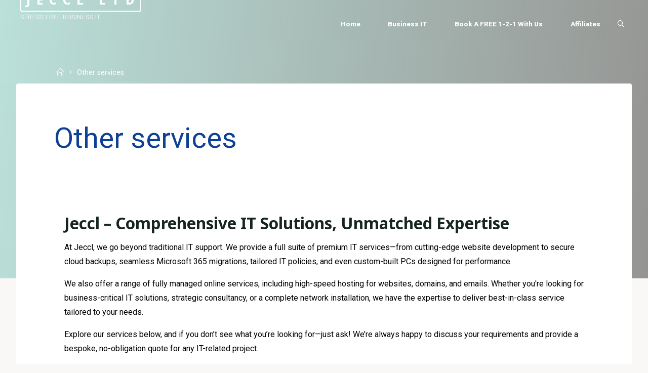

--- FILE ---
content_type: text/html; charset=UTF-8
request_url: https://jeccl.co.uk/other-services/
body_size: 10897
content:
<!DOCTYPE html>
<html lang="en-GB"><head><meta http-equiv="X-UA-Compatible" content="IE=edge"><meta charset="UTF-8"><script defer>!function(e){var t,n,r,o=e.write,a=e.writeln,i="",s="loading",d=[],c=!0,l=["click","keydown","mousemove","mousedown","wheel","touchstart","scroll"],u=5005,p=!1;function m(n,r,o,a,i){if(!p){for(p=!0,o=e.getElementsByTagName("script"),a=[],n=0;r=o[n++];)"text/ress"===r.type&&(r.defer||"module"===r.getAttribute("ress-type")?a:d).push(r);for(d.push.apply(d,a),n=0;r=d[n++];)"module"===(i=r.getAttribute("ress-type"))&&c||"nomodule"===i&&!c||(i=r.getAttribute("ress-src"))&&!i.startsWith("data:")&&((t=e.createElement("link")).rel="prefetch",t.href=i,e.head.appendChild(t))}}function v(){removeEventListener("load",v),m(),l.forEach(e=>{addEventListener(e,h,{capture:!0,passive:!0})}),r=setTimeout(h,u)}function f(e){n=e,e.stopPropagation(),e.preventDefault()}function h(){clearTimeout(r),l.forEach(e=>{removeEventListener(e,h,!0)}),m(),Object.defineProperty(e,"readyState",{configurable:!0,get:()=>s}),e.write=function(e){i+=e},e.writeln=function(e){i+=e+"\n"},E()}function E(r,l,u,p,m,v){if(i){for((p=e.createElement("div")).innerHTML=i,r=t.nextSibling;m=p.firstChild;)t.parentNode.insertBefore(m,r);i=""}if(r=d.shift()){for(t=e.createElement("script"),p=0;m=r.attributes[p++];)t.setAttribute(m.nodeName,m.nodeValue);switch(t.type="",l=r.getAttribute("ress-type")){case"module":t.type=l,v=c;break;case"nomodule":t.noModule=!0,v=!c}(l=r.getAttribute("ress-src"))?((v|=r.hasAttribute("async"))||(t.onload=t.onerror=t.onreadystatechange=function(){!t.onload||t.readyState&&"loaded"!==t.readyState&&"complete"!==t.readyState||(t.onload=t.onerror=t.onreadystatechange=null,setTimeout(E))}),t.src=l):(l=r.text||r.textContent||r.innerHTML,""===t.text?t.text=l:t.appendChild(e.createTextNode(l)),v=!0),v&&setTimeout(E),(u=r.parentNode).insertBefore(t,r),u.removeChild(r)}else e.write=o,e.writeln=a,p={bubbles:!0,cancelable:!0},s="interactive",e.dispatchEvent(new Event("readystatechange",p)),e.dispatchEvent(new Event("DOMContentLoaded",p)),removeEventListener("click",f,!0),n&&e.elementFromPoint(n.clientX,n.clientY).dispatchEvent(new MouseEvent("click",n)),s="completed",e.dispatchEvent(new Event("readystatechange",p)),delete e.readyState,dispatchEvent(new Event("load")),dispatchEvent(new PageTransitionEvent("pageshow"))}try{c=!new Function('import("")')}catch(e){}"complete"===e.readyState?v():addEventListener("load",v),addEventListener("DOMContentLoaded",function e(){removeEventListener("DOMContentLoaded",e),setTimeout(m)}),addEventListener("click",f,!0)}(document);</script><link rel="dns-prefetch" href="//fd.cleantalk.org"><link rel="dns-prefetch" href="//www.googletagmanager.com"><link rel="dns-prefetch" href="//stats.wp.com"><link rel="dns-prefetch" href="//fonts.googleapis.com"><link rel="dns-prefetch" href="//i0.wp.com"><meta name="viewport" content="width=device-width"><link rel="dns-prefetch" href="//fonts.gstatic.com"><link rel="preconnect" href="//fonts.gstatic.com" crossorigin><link rel="stylesheet" href="https://fonts.googleapis.com/css?family=Roboto%3A%7CNoto+Sans%3A%7CRoboto%3A100%2C200%2C300%2C400%2C500%2C600%2C700%2C800%2C900%7CNoto+Sans%3A800%7CRoboto%3A800%7CNoto+Sans%3A700%7CRoboto%3A400%7CRoboto%3A300%7CNoto+Sans%3A400&amp;display=swap"><link rel="preload" href="/s/af1aa4.css" as="style"><link rel="profile" href="https://gmpg.org/xfn/11"><meta name="robots" content="index, follow, max-image-preview:large, max-snippet:-1, max-video-preview:-1"><script type="text/ress" data-no-defer="1" data-ezscrex="false" data-cfasync="false" data-pagespeed-no-defer="" data-cookieconsent="ignore" defer>
                var ctPublicFunctions = {"_ajax_nonce":"b33a07a217","_rest_nonce":"198a9f5fc0","_ajax_url":"\/wp-admin\/admin-ajax.php","_rest_url":"https:\/\/jeccl.co.uk\/wp-json\/","data__cookies_type":"none","data__ajax_type":"rest","data__bot_detector_enabled":"1","data__frontend_data_log_enabled":1,"cookiePrefix":"","wprocket_detected":false,"host_url":"jeccl.co.uk","text__ee_click_to_select":"Click to select the whole data","text__ee_original_email":"The complete one is","text__ee_got_it":"Got it","text__ee_blocked":"Blocked","text__ee_cannot_connect":"Cannot connect","text__ee_cannot_decode":"Can not decode email. Unknown reason","text__ee_email_decoder":"CleanTalk email decoder","text__ee_wait_for_decoding":"The magic is on the way!","text__ee_decoding_process":"Please wait a few seconds while we decode the contact data."}
            </script><script type="text/ress" data-no-defer="1" data-ezscrex="false" data-cfasync="false" data-pagespeed-no-defer="" data-cookieconsent="ignore" defer>
                var ctPublic = {"_ajax_nonce":"b33a07a217","settings__forms__check_internal":"0","settings__forms__check_external":"0","settings__forms__force_protection":"0","settings__forms__search_test":"1","settings__forms__wc_add_to_cart":"0","settings__data__bot_detector_enabled":"1","settings__sfw__anti_crawler":0,"blog_home":"https:\/\/jeccl.co.uk\/","pixel__setting":"3","pixel__enabled":false,"pixel__url":null,"data__email_check_before_post":"1","data__email_check_exist_post":"1","data__cookies_type":"none","data__key_is_ok":true,"data__visible_fields_required":true,"wl_brandname":"Anti-Spam by CleanTalk","wl_brandname_short":"CleanTalk","ct_checkjs_key":1171309095,"emailEncoderPassKey":"388e30690b96909a30353ffd5bc23ade","bot_detector_forms_excluded":"W10=","advancedCacheExists":false,"varnishCacheExists":false,"wc_ajax_add_to_cart":true}
            </script><title>Jeccl Ltd</title><meta name="description" content="Jeccl delivers expert IT solutions, from websites and hosting to cloud backups, Microsoft 365 migrations, and custom PC builds."><link rel="canonical" href="https://jeccl.co.uk/other-services/"><meta property="og:locale" content="en_GB"><meta property="og:type" content="article"><meta property="og:title" content="Jeccl Ltd"><meta property="og:description" content="Jeccl delivers expert IT solutions, from websites and hosting to cloud backups, Microsoft 365 migrations, and custom PC builds."><meta property="og:url" content="https://jeccl.co.uk/other-services/"><meta property="og:site_name" content="Jeccl Ltd"><meta property="article:publisher" content="https://www.facebook.com/jecclltd"><meta property="article:modified_time" content="2025-02-15T23:17:33+00:00"><meta name="twitter:card" content="summary_large_image"><meta name="twitter:site" content="@JecclLtd"><meta name="twitter:label1" content="Estimated reading time"><meta name="twitter:data1" content="3 minutes"><script type="application/ld+json" class="yoast-schema-graph" defer>{"@context":"https://schema.org","@graph":[{"@type":"WebPage","@id":"https://jeccl.co.uk/other-services/","url":"https://jeccl.co.uk/other-services/","name":"Jeccl Ltd","isPartOf":{"@id":"https://jeccl.co.uk/#website"},"datePublished":"2019-04-24T09:28:04+00:00","dateModified":"2025-02-15T23:17:33+00:00","description":"Jeccl delivers expert IT solutions, from websites and hosting to cloud backups, Microsoft 365 migrations, and custom PC builds.","breadcrumb":{"@id":"https://jeccl.co.uk/other-services/#breadcrumb"},"inLanguage":"en-GB","potentialAction":[{"@type":"ReadAction","target":["https://jeccl.co.uk/other-services/"]}]},{"@type":"BreadcrumbList","@id":"https://jeccl.co.uk/other-services/#breadcrumb","itemListElement":[{"@type":"ListItem","position":1,"name":"Home","item":"https://jeccl.co.uk/"},{"@type":"ListItem","position":2,"name":"Other services"}]},{"@type":"WebSite","@id":"https://jeccl.co.uk/#website","url":"https://jeccl.co.uk/","name":"Jeccl Ltd","description":"Stress Free Business IT","publisher":{"@id":"https://jeccl.co.uk/#organization"},"potentialAction":[{"@type":"SearchAction","target":{"@type":"EntryPoint","urlTemplate":"https://jeccl.co.uk/?s={search_term_string}"},"query-input":{"@type":"PropertyValueSpecification","valueRequired":true,"valueName":"search_term_string"}}],"inLanguage":"en-GB"},{"@type":"Organization","@id":"https://jeccl.co.uk/#organization","name":"Jeccl Ltd - Stress Free Business IT","url":"https://jeccl.co.uk/","logo":{"@type":"ImageObject","inLanguage":"en-GB","@id":"https://jeccl.co.uk/#/schema/logo/image/","url":"https://i0.wp.com/jeccl.co.uk/wp-content/uploads/2019/06/Jeccl_brand.png?fit=707%2C796&ssl=1","contentUrl":"https://i0.wp.com/jeccl.co.uk/wp-content/uploads/2019/06/Jeccl_brand.png?fit=707%2C796&ssl=1","width":707,"height":796,"caption":"Jeccl Ltd - Stress Free Business IT"},"image":{"@id":"https://jeccl.co.uk/#/schema/logo/image/"},"sameAs":["https://www.facebook.com/jecclltd","https://x.com/JecclLtd","https://www.instagram.com/jecclltd/","https://www.linkedin.com/company/jeccl"]}]}</script><link rel="preconnect" href="//c0.wp.com"><link rel="preconnect" href="//i0.wp.com"><link rel="alternate" type="application/rss+xml" href="https://jeccl.co.uk/feed/" title="Jeccl Ltd  » Feed"><link rel="alternate" type="application/rss+xml" href="https://jeccl.co.uk/comments/feed/" title="Jeccl Ltd  » Comments Feed"><link rel="alternate" type="application/json+oembed" href="https://jeccl.co.uk/wp-json/oembed/1.0/embed?url=https%3A%2F%2Fjeccl.co.uk%2Fother-services%2F" title="oEmbed (JSON)"><link rel="alternate" type="text/xml+oembed" href="https://jeccl.co.uk/wp-json/oembed/1.0/embed?url=https%3A%2F%2Fjeccl.co.uk%2Fother-services%2F&amp;format=xml" title="oEmbed (XML)"><script async defer type="text/ress" ress-src="//www.googletagmanager.com/gtag/js?id=G-Q465L1CBSD"></script><script defer type="text/ress" ress-src="/s/193c95.js"></script><script defer type="text/ress" ress-src="data:text/javascript,window._wpemojiSettings%3D%7B%22baseUrl%22%3A%22https%3A%5C%2F%5C%2Fs.w.org%5C%2Fimages%5C%2Fcore%5C%2Femoji%5C%2F2.2.1%5C%2F72x72%5C%2F%22%2C%22ext%22%3A%22.png%22%2C%22svgUrl%22%3A%22https%3A%5C%2F%5C%2Fs.w.org%5C%2Fimages%5C%2Fcore%5C%2Femoji%5C%2F2.2.1%5C%2Fsvg%5C%2F%22%2C%22svgExt%22%3A%22.svg%22%7D%3B"></script><script defer type="text/ress" ress-src="/s/715f8a.js"></script><script async defer type="text/ress" ress-src="/s/f91a8c.js"></script><script defer type="text/ress" ress-src="data:text/javascript,var%20exactmetrics_frontend%3D%7B%22js_events_tracking%22%3A%22true%22%2C%22download_extensions%22%3A%22zip%2Cmp3%2Cmpeg%2Cpdf%2Cdocx%2Cpptx%2Cxlsx%2Crar%22%2C%22inbound_paths%22%3A%22%5B%7B%5C%22path%5C%22%3A%5C%22%5C%5C%5C%2Fgo%5C%5C%5C%2F%5C%22%2C%5C%22label%5C%22%3A%5C%22affiliate%5C%22%7D%2C%7B%5C%22path%5C%22%3A%5C%22%5C%5C%5C%2Frecommend%5C%5C%5C%2F%5C%22%2C%5C%22label%5C%22%3A%5C%22affiliate%5C%22%7D%5D%22%2C%22home_url%22%3A%22https%3A%5C%2F%5C%2Fjeccl.co.uk%22%2C%22hash_tracking%22%3A%22false%22%2C%22v4_id%22%3A%22G-Q465L1CBSD%22%7D%3B"></script><script defer type="text/ress" ress-src="https://c0.wp.com/c/6.9/wp-includes/js/jquery/jquery.min.js"></script><script defer type="text/ress" ress-src="https://c0.wp.com/c/6.9/wp-includes/js/jquery/jquery-migrate.min.js"></script><script defer type="text/ress" ress-src="/s/1e1a25.js"></script><script defer type="text/ress" ress-src="https://fd.cleantalk.org/ct-bot-detector-wrapper.js?ver=6.70.1"></script><script defer type="text/ress" ress-src="data:text/javascript,var%20Cli_Data%3D%7B%22nn_cookie_ids%22%3A%5B%5D%2C%22cookielist%22%3A%5B%5D%2C%22non_necessary_cookies%22%3A%5B%5D%2C%22ccpaEnabled%22%3A%22%22%2C%22ccpaRegionBased%22%3A%22%22%2C%22ccpaBarEnabled%22%3A%22%22%2C%22strictlyEnabled%22%3A%5B%22necessary%22%2C%22obligatoire%22%5D%2C%22ccpaType%22%3A%22gdpr%22%2C%22js_blocking%22%3A%22%22%2C%22custom_integration%22%3A%22%22%2C%22triggerDomRefresh%22%3A%22%22%2C%22secure_cookies%22%3A%22%22%7D%3Bvar%20cli_cookiebar_settings%3D%7B%22animate_speed_hide%22%3A%22500%22%2C%22animate_speed_show%22%3A%22500%22%2C%22background%22%3A%22%23000000%22%2C%22border%22%3A%22%23b1a6a6c2%22%2C%22border_on%22%3A%22%22%2C%22button_1_button_colour%22%3A%22%230e4194%22%2C%22button_1_button_hover%22%3A%22%230b3476%22%2C%22button_1_link_colour%22%3A%22%23fff%22%2C%22button_1_as_button%22%3A%221%22%2C%22button_1_new_win%22%3A%22%22%2C%22button_2_button_colour%22%3A%22%23333%22%2C%22button_2_button_hover%22%3A%22%23292929%22%2C%22button_2_link_colour%22%3A%22%230e4194%22%2C%22button_2_as_button%22%3A%22%22%2C%22button_2_hidebar%22%3A%22%22%2C%22button_3_button_colour%22%3A%22%230e4194%22%2C%22button_3_button_hover%22%3A%22%230b3476%22%2C%22button_3_link_colour%22%3A%22%23ffffff%22%2C%22button_3_as_button%22%3A%221%22%2C%22button_3_new_win%22%3A%22%22%2C%22button_4_button_colour%22%3A%22%23000%22%2C%22button_4_button_hover%22%3A%22%23000000%22%2C%22button_4_link_colour%22%3A%22%23fff%22%2C%22button_4_as_button%22%3A%221%22%2C%22button_7_button_colour%22%3A%22%2361a229%22%2C%22button_7_button_hover%22%3A%22%234e8221%22%2C%22button_7_link_colour%22%3A%22%23fff%22%2C%22button_7_as_button%22%3A%221%22%2C%22button_7_new_win%22%3A%22%22%2C%22font_family%22%3A%22inherit%22%2C%22header_fix%22%3A%22%22%2C%22notify_animate_hide%22%3A%221%22%2C%22notify_animate_show%22%3A%221%22%2C%22notify_div_id%22%3A%22%23cookie-law-info-bar%22%2C%22notify_position_horizontal%22%3A%22right%22%2C%22notify_position_vertical%22%3A%22bottom%22%2C%22scroll_close%22%3A%22%22%2C%22scroll_close_reload%22%3A%22%22%2C%22accept_close_reload%22%3A%22%22%2C%22reject_close_reload%22%3A%22%22%2C%22showagain_tab%22%3A%221%22%2C%22showagain_background%22%3A%22%23fff%22%2C%22showagain_border%22%3A%22%23000%22%2C%22showagain_div_id%22%3A%22%23cookie-law-info-again%22%2C%22showagain_x_position%22%3A%22100px%22%2C%22text%22%3A%22%230e4194%22%2C%22show_once_yn%22%3A%22%22%2C%22show_once%22%3A%2210000%22%2C%22logging_on%22%3A%22%22%2C%22as_popup%22%3A%22%22%2C%22popup_overlay%22%3A%221%22%2C%22bar_heading_text%22%3A%22%22%2C%22cookie_bar_as%22%3A%22banner%22%2C%22popup_showagain_position%22%3A%22bottom-right%22%2C%22widget_position%22%3A%22left%22%7D%3Bvar%20log_object%3D%7B%22ajax_url%22%3A%22https%3A%2F%2Fjeccl.co.uk%2Fwp-admin%2Fadmin-ajax.php%22%7D%3B%0A"></script><script defer type="text/ress" ress-src="/s/bc653f.js"></script><script async defer type="text/ress" ress-src="https://www.googletagmanager.com/gtag/js?id=GT-PLT57RCT"></script><script defer type="text/ress" ress-src="data:text/javascript,window.dataLayer%3Dwindow.dataLayer%7C%7C%5B%5D%3Bfunction%20gtag%28%29%7BdataLayer.push%28arguments%29%3B%7D%0Agtag%28%22set%22%2C%22linker%22%2C%7B%22domains%22%3A%5B%22jeccl.co.uk%22%5D%7D%29%3Bgtag%28%22js%22%2Cnew%20Date%28%29%29%3Bgtag%28%22set%22%2C%22developer_id.dZTNiMT%22%2Ctrue%29%3Bgtag%28%22config%22%2C%22GT-PLT57RCT%22%29%3B"></script><link rel="https://api.w.org/" href="https://jeccl.co.uk/wp-json/"><link rel="alternate" type="application/json" href="https://jeccl.co.uk/wp-json/wp/v2/pages/21" title="JSON"><link rel="EditURI" type="application/rsd+xml" href="https://jeccl.co.uk/xmlrpc.php?rsd" title="RSD"><meta name="generator" content="Site Kit by Google 1.168.0"><link rel="stylesheet" href="/s/af1aa4.css"><noscript><style>.cryout .cryout-preloader {display: none;}.cryout img[loading="lazy"] {opacity: 1;}</style></noscript><link rel="icon" href="https://i0.wp.com/jeccl.co.uk/wp-content/uploads/2019/06/cropped-Jeccl_brand-1.png?fit=32%2C32&amp;ssl=1" sizes="32x32"><link rel="icon" href="https://i0.wp.com/jeccl.co.uk/wp-content/uploads/2019/06/cropped-Jeccl_brand-1.png?fit=192%2C192&amp;ssl=1" sizes="192x192"><link rel="apple-touch-icon" href="https://i0.wp.com/jeccl.co.uk/wp-content/uploads/2019/06/cropped-Jeccl_brand-1.png?fit=180%2C180&amp;ssl=1"><meta name="msapplication-TileImage" content="https://i0.wp.com/jeccl.co.uk/wp-content/uploads/2019/06/cropped-Jeccl_brand-1.png?fit=270%2C270&amp;ssl=1"></head><body data-rsssl="1" class="wp-singular page-template-default page page-id-21 wp-embed-responsive wp-theme-esotera fl-builder fl-builder-lite-2-9-4-2 fl-no-js esotera-image-none esotera-caption-one esotera-totop-normal esotera-clean-table esotera-fixed-menu esotera-over-menu esotera-menu-right esotera-topsection-normal esotera-cropped-headerimage esotera-responsive-featured esotera-magazine-three esotera-magazine-layout esotera-comment-placeholder esotera-comment-icons esotera-normalizedtags esotera-lazy-noanimation esotera-article-animation-fade" itemscope itemtype="http://schema.org/WebPage"><a href="#main" class="skip-link screen-reader-text" title="Skip to content"> Skip to content </a><div id="site-wrapper"> <header id="masthead" class="cryout" itemscope itemtype="http://schema.org/WPHeader"> <div id="site-header-main"> <div class="site-header-top"> <div class="site-header-inside"> <div id="top-section-menu" role="navigation" aria-label="Top Menu" itemscope itemtype="http://schema.org/SiteNavigationElement"> </div> <button class="top-section-close"><i class="icon-cancel icon-cancel-hamburger"></i></button> </div> </div> <nav id="mobile-menu"> <div><ul id="mobile-nav" class=""><li id="menu-item-27" class="menu-item menu-item-type-post_type menu-item-object-page menu-item-home menu-item-27"><a href="/"><span>Home</span></a></li><li id="menu-item-30" class="menu-item menu-item-type-post_type menu-item-object-page menu-item-30"><a href="/business-it/"><span>Business IT</span></a></li><li id="menu-item-504" class="menu-item menu-item-type-post_type menu-item-object-page menu-item-504"><a href="/book/"><span>Book a FREE 1-2-1 with us</span></a></li><li id="menu-item-785" class="menu-item menu-item-type-post_type menu-item-object-page menu-item-785"><a href="/affiliates/"><span>Affiliates</span></a></li><li class="menu-main-search menu-search-animated"> <button aria-label="Search"><i class="icon-search2"></i></button> <form apbct-form-sign="native_search" role="search" class="searchform" action="/"> <label> <span class="screen-reader-text">Search for:</span> <input type="search" name="s" class="s" placeholder="Search" value=""> </label> <button class="searchsubmit" aria-label="Search"><i class="icon-search2"></i><i class="icon-search2"></i></button> <input name="apbct__email_id__search_form" class="apbct_special_field apbct_email_id__search_form" aria-label="apbct__label_id__search_form" size="30" maxlength="200" autocomplete="off" value=""><input type="submit" name="apbct__label_id__search_form" id="apbct_submit_id__search_form" class="apbct_special_field apbct__email_id__search_form" aria-label="apbct_submit_name__search_form" size="30" maxlength="200" value="73501"></form> </li></ul></div> <button id="nav-cancel"><i class="icon-cancel"></i></button> </nav>  <div class="site-header-bottom"> <div class="site-header-bottom-fixed"> <div class="site-header-inside"> <div id="branding"> <div id="site-text"><div id="site-title" itemprop="headline"><span> <a href="/" title="Stress Free Business IT" rel="home">Jeccl Ltd </a> </span></div><span id="site-description" itemprop="description">Stress Free Business IT</span></div> </div> <button type="button" id="nav-toggle" aria-label="Primary Menu"><i class="icon-menu"></i></button> <nav id="access" aria-label="Primary Menu" itemscope itemtype="http://schema.org/SiteNavigationElement"> <div><ul id="prime_nav" class=""><li class="menu-item menu-item-type-post_type menu-item-object-page menu-item-home menu-item-27"><a href="/"><span>Home</span></a></li><li class="menu-item menu-item-type-post_type menu-item-object-page menu-item-30"><a href="/business-it/"><span>Business IT</span></a></li><li class="menu-item menu-item-type-post_type menu-item-object-page menu-item-504"><a href="/book/"><span>Book a FREE 1-2-1 with us</span></a></li><li class="menu-item menu-item-type-post_type menu-item-object-page menu-item-785"><a href="/affiliates/"><span>Affiliates</span></a></li><li class="menu-main-search menu-search-animated"> <button aria-label="Search"><i class="icon-search2"></i></button> <form apbct-form-sign="native_search" role="search" class="searchform" action="/"> <label> <span class="screen-reader-text">Search for:</span> <input type="search" name="s" class="s" placeholder="Search" value=""> </label> <button class="searchsubmit" aria-label="Search"><i class="icon-search2"></i><i class="icon-search2"></i></button> <input name="apbct__email_id__search_form" class="apbct_special_field apbct_email_id__search_form" aria-label="apbct__label_id__search_form" size="30" maxlength="200" autocomplete="off" value=""><input type="submit" name="apbct__label_id__search_form" id="apbct_submit_id__search_form" class="apbct_special_field apbct__email_id__search_form" aria-label="apbct_submit_name__search_form" size="30" maxlength="200" value="61875"></form> </li></ul></div> </nav> </div> </div> </div> </div> <div id="header-image-main"> <div id="header-image-main-inside"> <div id="header-overlay"></div> <div class="header-image" style="background-image:url(https://jeccl.co.uk/wp-content/uploads/2020/11/cropped-pexels-andrea-piacquadio-840996-scaled-1.jpg)"></div> <img src="/s/img/wp-content/uploads/2020/11/cropped-pexels-andrea-piacquadio-840996-scaled-1.jpg.webp" class="header-image" alt="Jeccl Ltd " width="1920" height="986"> </div> </div> </header> <div class="cryout" id="content"> <div class="cryout one-column" id="breadcrumbs-container"><div id="breadcrumbs-container-inside"><div id="breadcrumbs"> <nav id="breadcrumbs-nav"><a href="/" title="Home"><i class="icon-bread-home"></i><span class="screen-reader-text">Home</span></a><i class="icon-bread-arrow"></i> <span class="current">Other services</span></nav></div></div></div> <div class="one-column" id="container"> <main id="main" class="main"> <article id="post-21" class="post-21 page type-page status-publish hentry"> <div class="schema-image"> <div class="entry-meta"> </div> </div> <div class="article-inner"> <header> <span class="entry-meta"> </span> <h1 class="entry-title singular-title" itemprop="headline">Other services</h1> </header> <div class="entry-content" itemprop="text"> <div class="fl-builder-content fl-builder-content-21 fl-builder-content-primary" data-post-id="21"><div class="fl-row fl-row-fixed-width fl-row-bg-none fl-node-5ccd3ca6f204b fl-row-default-height fl-row-align-center" data-node="5ccd3ca6f204b"> <div class="fl-row-content-wrap"> <div class="fl-row-content fl-row-fixed-width fl-node-content"> <div class="fl-col-group fl-node-5cd9127eec977" data-node="5cd9127eec977"> <div class="fl-col fl-node-5cd9127eeca6b fl-col-bg-color" data-node="5cd9127eeca6b"> <div class="fl-col-content fl-node-content"><div class="fl-module fl-module-rich-text fl-node-5cd9127eec8cd" data-node="5cd9127eec8cd"> <div class="fl-module-content fl-node-content"> <div class="fl-rich-text"> <h3 data-start="0" data-end="65"><strong data-start="4" data-end="63">Jeccl – Comprehensive IT Solutions, Unmatched Expertise</strong></h3> <p>At Jeccl, we go beyond traditional IT support. We provide a full suite of premium IT services—from cutting-edge website development to secure cloud backups, seamless Microsoft 365 migrations, tailored IT policies, and even custom-built PCs designed for performance.</p> <p>We also offer a range of fully managed online services, including high-speed hosting for websites, domains, and emails. Whether you're looking for business-critical IT solutions, strategic consultancy, or a complete network installation, we have the expertise to deliver best-in-class service tailored to your needs.</p> <p>Explore our services below, and if you don’t see what you’re looking for—just ask! We’re always happy to discuss your requirements and provide a bespoke, no-obligation quote for any IT-related project.</p> <p>Let’s make your IT work smarter. <strong>Get in touch today.</strong></p> </div> </div> </div> </div> </div> </div> <div class="fl-col-group fl-node-5ccd3ca6f389c" data-node="5ccd3ca6f389c"> <div class="fl-col fl-node-5ccd3ca6f3987 fl-col-bg-color" data-node="5ccd3ca6f3987"> <div class="fl-col-content fl-node-content"><div class="fl-module fl-module-rich-text fl-node-5ccd3ca6f1a12" data-node="5ccd3ca6f1a12"> <div class="fl-module-content fl-node-content"> <div class="fl-rich-text"> <h4 data-start="67" data-end="127"><strong data-start="72" data-end="125">Websites – Built for Impact, Designed for Success</strong></h4> <p data-start="128" data-end="583">Your website is the face of your business. At Jeccl, we don’t just build websites—we craft digital experiences that captivate and convert. Our expert team works closely with you to develop a site that aligns perfectly with your brand, delivers a seamless user experience, and stands out in your industry. Whether you need a simple landing page or a fully functional e-commerce platform, we ensure your website is fast, secure, and optimized for success.</p> <h4 data-start="614" data-end="668"><strong data-start="619" data-end="666">Hosting – Reliable, Secure, and Hassle-Free</strong></h4> <p data-start="669" data-end="1149">Your website, emails, and domains deserve nothing but the best. Jeccl provides high-performance hosting solutions that guarantee speed, uptime, and security—so you never have to worry about downtime or data loss. Our competitive pricing ensures you get the best value without compromising on service quality. We take pride in offering a hosting experience that is smooth, scalable, and fully managed, so you can focus on growing your business while we handle the technical side.</p> <h4 data-start="1180" data-end="1234"><strong data-start="1185" data-end="1232">Cloud Backups – Your Data, Always Protected</strong></h4> <p data-start="1235" data-end="1611">Data loss can be devastating, but with Jeccl’s cloud backup solutions, your business stays protected. We offer fully automated, secure, and scalable backup services tailored to your needs. Whether you need daily backups, real-time syncing, or long-term storage solutions, we ensure your critical data is safe, easily recoverable, and always accessible when you need it most.</p> <h4 data-start="1613" data-end="1689"><strong data-start="1618" data-end="1687">Microsoft 365 – Empower Your Business with Industry-Leading Tools</strong></h4> <p data-start="1690" data-end="2176">Microsoft 365 is more than just email and Office apps—it’s a game-changer for business productivity. Our experts help you migrate seamlessly, ensuring minimal disruption while unlocking powerful tools like Teams, SharePoint, and OneDrive. We optimize your setup to enhance collaboration, streamline workflows, and even reduce costs. When you work with Jeccl, you’re not just getting Microsoft 365—you’re getting a fully optimized, business-ready solution backed by industry expertise.</p> <h4 data-start="2178" data-end="2252"><strong data-start="2183" data-end="2250">Policies &amp; Strategy – Security, Compliance, and Future-Proofing</strong></h4> <p data-start="2253" data-end="2743">A strong IT policy is the foundation of a secure and efficient business. We help you develop robust IT policies that keep your team informed, protect your systems, and ensure compliance with industry regulations. From data security measures to breach response strategies, we provide expert guidance to safeguard your business. Additionally, our IT strategy consulting ensures your technology investments align with your long-term business goals, maximizing efficiency and minimizing risk.</p> <h4 data-start="2745" data-end="2808"><strong data-start="2750" data-end="2806">Networking – Fast, Secure, and Built for Performance</strong></h4> <p data-start="2809" data-end="3238">Your network is the backbone of your business operations, and we make sure it runs flawlessly. Whether you need a brand-new network installed or an existing setup optimized, Jeccl designs and implements high-performance solutions tailored to your needs. From small office setups to enterprise-grade infrastructure, we deliver secure, scalable, and high-speed networking solutions that keep your business connected at all times.</p> <h4 data-start="3240" data-end="3307"><strong data-start="3245" data-end="3305">Business Support – Beyond IT, We Help Your Business Grow</strong></h4> <p data-start="3308" data-end="3780">Jeccl isn’t just about IT—we’re about business success. We provide expert guidance for startups, helping new businesses get off the ground with the right technology and strategies in place. Need help running events or streamlining operations? We’re here to assist, ensuring your business is efficient, well-supported, and set up for long-term success. When you work with us, you’re getting more than IT support—you’re getting a dedicated partner invested in your growth.</p> <p data-start="3308" data-end="3780">We set the bar high because we believe our clients deserve the best. <strong data-start="3857" data-end="3913" data-is-last-node="">Ready to experience expert IT solutions? Let’s talk.</strong></p> </div> </div> </div> </div> </div> </div> </div> </div> </div> </div> </div> </div> <span class="schema-publisher" itemprop="publisher" itemscope itemtype="https://schema.org/Organization"> <span itemprop="logo" itemscope itemtype="https://schema.org/ImageObject"> <meta itemprop="url" content="https://jeccl.co.uk"> </span> <meta itemprop="name" content="Jeccl Ltd "> </span> <link href="/other-services/" itemprop="mainEntityOfPage"> </article> </main> </div> <aside id="colophon" itemscope itemtype="http://schema.org/WPSideBar"> <div class="footer-all footer-center" id="colophon-inside"> <section id="custom_html-3" class="widget_text widget-container widget_custom_html"><div class="widget_text footer-widget-inside"><div class="textwidget custom-html-widget"><a href="//tree-nation.com/profile/impact/jeccl-ltd#co2" target="_blank" style="position:relative;cursor:pointer;display:block;z-index:999"> <img src="//i0.wp.com/tree-nation.com/images/tracking/label-co2-website-white-en.png?w=1066&amp;ssl=1" data-recalc-dims="1" style="width:157px;height:auto"> </a> <script defer type="text/ress" ress-src="https://tree-nation.com/js/track.js"></script> <script defer type="text/ress" ress-src="data:text/javascript,treenation_track%28%2260dc7fc7ce7c5%22%29%3B"></script></div></div></section><section id="custom_html-4" class="widget_text widget-container widget_custom_html"><div class="widget_text footer-widget-inside"><div class="textwidget custom-html-widget"><div id="tree-nation-tree-counter"></div> <script defer type="text/ress" ress-src="data:text/javascript,TreeNationTreeCounter%28%7Blang%3A%27en%27%2Cid%3A281092%2Cslug%3A%27jeccl-ltd%27%7D%29.render%28%27%23tree-nation-tree-counter%27%29%3B"></script> </div></div></section><section id="custom_html-5" class="widget_text widget-container widget_custom_html"><div class="widget_text footer-widget-inside"><div class="textwidget custom-html-widget"><div id="tree-nation-offset-products"></div> <script defer type="text/ress" ress-src="data:text/javascript,TreeNationOffsetProducts%28%7Blang%3A%27en%27%2Cslug%3A%27jeccl-ltd%27%7D%29.render%28%27%23tree-nation-offset-products%27%29%3B"></script> </div></div></section><section id="custom_html-7" class="widget_text widget-container widget_custom_html"><div class="widget_text footer-widget-inside"><div class="textwidget custom-html-widget"><a href="//tree-nation.com/profile/impact/jeccl-ltd#co2" target="_blank" style="position:relative;cursor:pointer;display:block;z-index:999"> <img src="//i0.wp.com/tree-nation.com/images/tracking/label-co2-website-white-en.png?w=1066&amp;ssl=1" data-recalc-dims="1" style="width:157px;height:auto"> </a> <script defer type="text/ress" ress-src="https://tree-nation.com/js/track.js"></script> <script defer type="text/ress" ress-src="data:text/javascript,treenation_track%28%2260dc7fc7ce7c5%22%29%3B"></script></div></div></section> </div> </aside> </div> <footer id="footer" class="cryout" itemscope itemtype="http://schema.org/WPFooter"> <div id="footer-top"> <div class="footer-inside"> <div id="site-copyright">©2026 Jeccl Ltd </div> </div> </div> <div id="footer-bottom"> <div class="footer-inside"> <nav class="footermenu"><ul id="menu-footer-menu" class="menu"><li id="menu-item-513" class="menu-item menu-item-type-post_type menu-item-object-page menu-item-513"><a href="/book/">Book a FREE 1-2-1 with us</a><span class="sep">/</span></li><li id="menu-item-511" class="menu-item menu-item-type-post_type menu-item-object-page menu-item-511"><a href="/business-it/">Business IT</a><span class="sep">/</span></li><li id="menu-item-506" class="menu-item menu-item-type-post_type menu-item-object-page menu-item-506"><a href="/hosting/">Hosting</a><span class="sep">/</span></li><li id="menu-item-507" class="menu-item menu-item-type-post_type menu-item-object-page menu-item-507"><a href="/web-services/">Web services</a><span class="sep">/</span></li><li id="menu-item-508" class="menu-item menu-item-type-post_type menu-item-object-page menu-item-508"><a href="/contact-us/">Contact us</a><span class="sep">/</span></li><li id="menu-item-509" class="menu-item menu-item-type-post_type menu-item-object-page menu-item-509"><a href="/cookie-policy/">Cookie Policy</a><span class="sep">/</span></li><li id="menu-item-510" class="menu-item menu-item-type-post_type menu-item-object-page current-menu-item page_item page-item-21 current_page_item menu-item-510"><a href="/other-services/" aria-current="page">Other services</a><span class="sep">/</span></li><li id="menu-item-512" class="menu-item menu-item-type-post_type menu-item-object-page menu-item-512"><a href="/about-us/">About Us</a><span class="sep">/</span></li></ul></nav><button id="toTop" aria-label="Back to Top"><i class="icon-back2top"></i> </button> </div>  </div> </footer> </div><script type="speculationrules" defer>
{"prefetch":[{"source":"document","where":{"and":[{"href_matches":"/*"},{"not":{"href_matches":["/wp-*.php","/wp-admin/*","/wp-content/uploads/*","/wp-content/*","/wp-content/plugins/*","/wp-content/themes/esotera/*","/*\\?(.+)"]}},{"not":{"selector_matches":"a[rel~=\"nofollow\"]"}},{"not":{"selector_matches":".no-prefetch, .no-prefetch a"}}]},"eagerness":"conservative"}]}
</script><div id="cookie-law-info-bar" data-nosnippet="true"><span>This website uses cookies to improve your experience. We'll assume you're ok with this, but you can opt-out if you wish.<a role="button" data-cli_action="accept" id="cookie_action_close_header" class="medium cli-plugin-button cli-plugin-main-button cookie_action_close_header cli_action_button wt-cli-accept-btn" style="display:inline-block;margin:5px">Accept</a><a role="button" id="cookie_action_close_header_reject" class="medium cli-plugin-button cli-plugin-main-button cookie_action_close_header_reject cli_action_button wt-cli-reject-btn" data-cli_action="reject" style="margin:5px">Reject</a> <a href="/cookie-policy" id="CONSTANT_OPEN_URL" target="_blank" class="cli-plugin-main-link" style="display:inline-block;margin:5px">Read More</a></span></div><div id="cookie-law-info-again" style="display:none" data-nosnippet="true"><span id="cookie_hdr_showagain">Privacy &amp; Cookies Policy</span></div><div class="cli-modal" id="cliSettingsPopup" data-nosnippet="true" tabindex="-1" role="dialog" aria-labelledby="cliSettingsPopup" aria-hidden="true"> <div class="cli-modal-dialog" role="document"> <div class="cli-modal-content cli-bar-popup"> <button type="button" class="cli-modal-close" id="cliModalClose"> <svg class="" viewbox="0 0 24 24"><path d="M19 6.41l-1.41-1.41-5.59 5.59-5.59-5.59-1.41 1.41 5.59 5.59-5.59 5.59 1.41 1.41 5.59-5.59 5.59 5.59 1.41-1.41-5.59-5.59z"></path><path d="M0 0h24v24h-24z" fill="none"></path></svg> <span class="wt-cli-sr-only">Close</span> </button> <div class="cli-modal-body"> <div class="cli-container-fluid cli-tab-container"> <div class="cli-row"> <div class="cli-col-12 cli-align-items-stretch cli-px-0"> <div class="cli-privacy-overview"> <h4>Privacy Overview</h4> <div class="cli-privacy-content"> <div class="cli-privacy-content-text">This website uses cookies to improve your experience while you navigate through the website. Out of these, the cookies that are categorized as necessary are stored on your browser as they are essential for the working of basic functionalities of the website. We also use third-party cookies that help us analyze and understand how you use this website. These cookies will be stored in your browser only with your consent. You also have the option to opt-out of these cookies. But opting out of some of these cookies may affect your browsing experience.</div> </div> <a class="cli-privacy-readmore" aria-label="Show more" role="button" data-readmore-text="Show more" data-readless-text="Show less"></a> </div> </div> <div class="cli-col-12 cli-align-items-stretch cli-px-0 cli-tab-section-container"> <div class="cli-tab-section"> <div class="cli-tab-header"> <a role="button" tabindex="0" class="cli-nav-link cli-settings-mobile" data-target="necessary" data-toggle="cli-toggle-tab"> Necessary </a> <div class="wt-cli-necessary-checkbox"> <input type="checkbox" class="cli-user-preference-checkbox" id="wt-cli-checkbox-necessary" data-id="checkbox-necessary" checked> <label for="wt-cli-checkbox-necessary" class="form-check-label">Necessary</label> </div> <span class="cli-necessary-caption">Always Enabled</span> </div> <div class="cli-tab-content"> <div class="cli-tab-pane cli-fade" data-id="necessary"> <div class="wt-cli-cookie-description"> Necessary cookies are absolutely essential for the website to function properly. This category only includes cookies that ensures basic functionalities and security features of the website. These cookies do not store any personal information. </div> </div> </div> </div> <div class="cli-tab-section"> <div class="cli-tab-header"> <a role="button" tabindex="0" class="cli-nav-link cli-settings-mobile" data-target="non-necessary" data-toggle="cli-toggle-tab"> Non-necessary </a> <div class="cli-switch"> <input type="checkbox" id="wt-cli-checkbox-non-necessary" class="cli-user-preference-checkbox" data-id="checkbox-non-necessary" checked> <label for="wt-cli-checkbox-non-necessary" class="cli-slider" data-cli-enable="Enabled" data-cli-disable="Disabled"><span class="wt-cli-sr-only">Non-necessary</span></label> </div> </div> <div class="cli-tab-content"> <div class="cli-tab-pane cli-fade" data-id="non-necessary"> <div class="wt-cli-cookie-description"> Any cookies that may not be particularly necessary for the website to function and is used specifically to collect user personal data via analytics, ads, other embedded contents are termed as non-necessary cookies. It is mandatory to procure user consent prior to running these cookies on your website. </div> </div> </div> </div> </div> </div> </div> </div> <div class="cli-modal-footer"> <div class="wt-cli-element cli-container-fluid cli-tab-container"> <div class="cli-row"> <div class="cli-col-12 cli-align-items-stretch cli-px-0"> <div class="cli-tab-footer wt-cli-privacy-overview-actions"> <a id="wt-cli-privacy-save-btn" role="button" tabindex="0" data-cli-action="accept" class="wt-cli-privacy-btn cli_setting_save_button wt-cli-privacy-accept-btn cli-btn">SAVE &amp; ACCEPT</a> </div> </div> </div> </div> </div> </div> </div> </div><div class="cli-modal-backdrop cli-fade cli-settings-overlay"></div><div class="cli-modal-backdrop cli-fade cli-popupbar-overlay"></div><script defer type="text/ress" ress-src="/s/aed90c.js"></script><script defer type="text/ress" ress-src="/s/f76648.js"></script><script defer type="text/ress" ress-src="data:text/javascript,_stq%3Dwindow._stq%7C%7C%5B%5D%3B_stq.push%28%5B%22view%22%2C%7B%22v%22%3A%22ext%22%2C%22blog%22%3A%22187518425%22%2C%22post%22%3A%2221%22%2C%22tz%22%3A%220%22%2C%22srv%22%3A%22jeccl.co.uk%22%2C%22j%22%3A%221%3A15.4%22%7D%5D%29%3B_stq.push%28%5B%22clickTrackerInit%22%2C%22187518425%22%2C%2221%22%5D%29%3B"></script><script defer type="text/ress" ress-src="https://stats.wp.com/e-202604.js"></script><script defer type="text/ress" ress-src="data:text/javascript,var%20cryout_theme_settings%3D%7B%22masonry%22%3A%221%22%2C%22rtl%22%3A%22%22%2C%22magazine%22%3A%223%22%2C%22fitvids%22%3A%221%22%2C%22autoscroll%22%3A%221%22%2C%22articleanimation%22%3A%22fade%22%2C%22lpboxratios%22%3A%5B2.843999999999999861444166526780463755130767822265625%2C4.79999999999999982236431605997495353221893310546875%5D%2C%22is_mobile%22%3A%22%22%2C%22menustyle%22%3A%221%22%7D%3B"></script><script defer type="text/ress" ress-src="/s/5b2650.js"></script><script defer type="text/ress" ress-src="/s/6d3e11.js"></script><script defer type="text/ress" ress-src="https://c0.wp.com/c/6.9/wp-includes/js/masonry.min.js"></script><script defer type="text/ress" ress-src="https://c0.wp.com/c/6.9/wp-includes/js/jquery/jquery.masonry.min.js"></script></body></html>